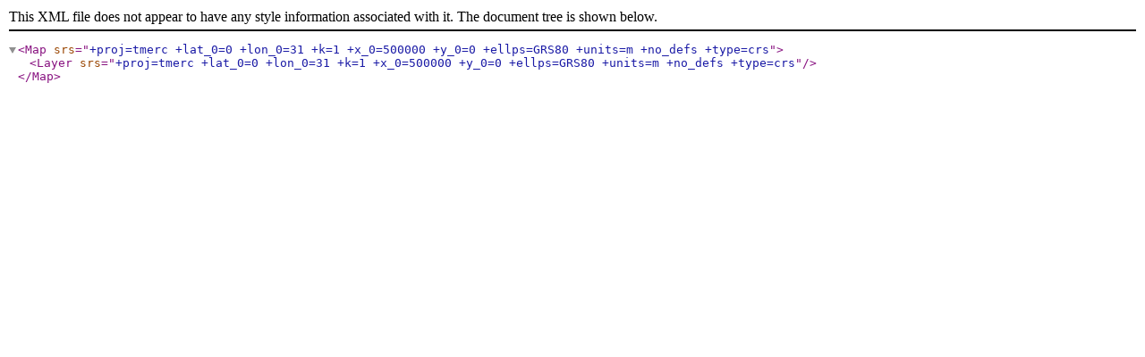

--- FILE ---
content_type: application/xml
request_url: https://epsg.io/3138-9878.mapnik
body_size: -110
content:
<?xml version="1.0" encoding="utf-8"?><Map srs="+proj=tmerc +lat_0=0 +lon_0=31 +k=1 +x_0=500000 +y_0=0 +ellps=GRS80 +units=m +no_defs +type=crs"><Layer srs="+proj=tmerc +lat_0=0 +lon_0=31 +k=1 +x_0=500000 +y_0=0 +ellps=GRS80 +units=m +no_defs +type=crs"></Layer></Map>